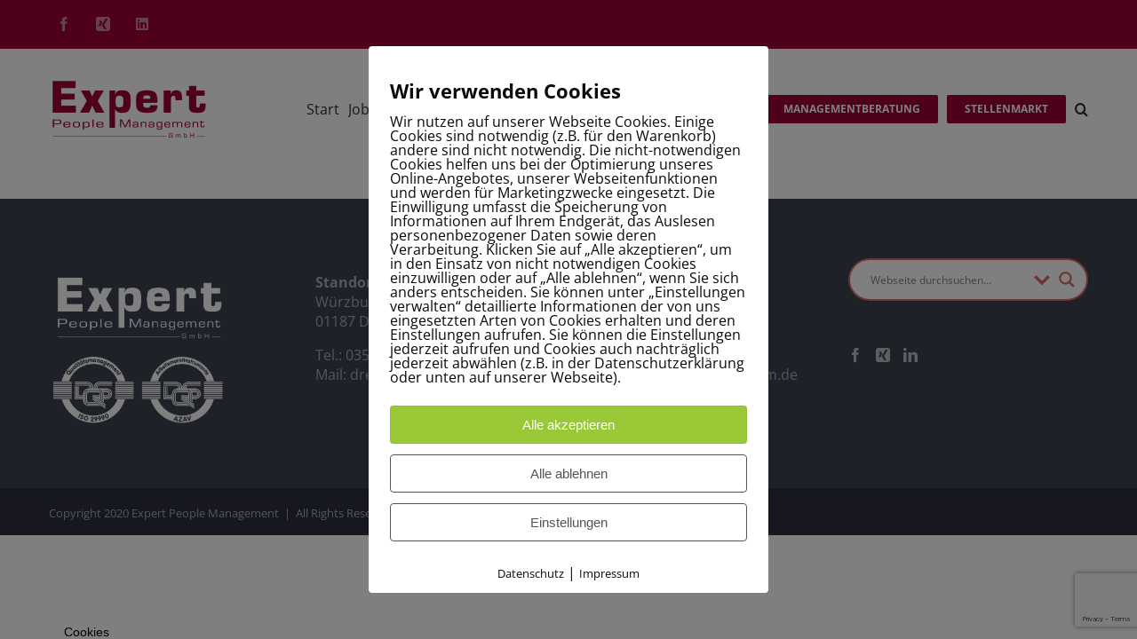

--- FILE ---
content_type: text/html; charset=utf-8
request_url: https://www.google.com/recaptcha/api2/anchor?ar=1&k=6Lf2FeIZAAAAAEbdzLGOKCUqkjmPwqLxJgHjEmmI&co=aHR0cHM6Ly9leHBlcnQtcG0uZGU6NDQz&hl=en&v=PoyoqOPhxBO7pBk68S4YbpHZ&size=invisible&anchor-ms=20000&execute-ms=30000&cb=3b86hltbfuzv
body_size: 48865
content:
<!DOCTYPE HTML><html dir="ltr" lang="en"><head><meta http-equiv="Content-Type" content="text/html; charset=UTF-8">
<meta http-equiv="X-UA-Compatible" content="IE=edge">
<title>reCAPTCHA</title>
<style type="text/css">
/* cyrillic-ext */
@font-face {
  font-family: 'Roboto';
  font-style: normal;
  font-weight: 400;
  font-stretch: 100%;
  src: url(//fonts.gstatic.com/s/roboto/v48/KFO7CnqEu92Fr1ME7kSn66aGLdTylUAMa3GUBHMdazTgWw.woff2) format('woff2');
  unicode-range: U+0460-052F, U+1C80-1C8A, U+20B4, U+2DE0-2DFF, U+A640-A69F, U+FE2E-FE2F;
}
/* cyrillic */
@font-face {
  font-family: 'Roboto';
  font-style: normal;
  font-weight: 400;
  font-stretch: 100%;
  src: url(//fonts.gstatic.com/s/roboto/v48/KFO7CnqEu92Fr1ME7kSn66aGLdTylUAMa3iUBHMdazTgWw.woff2) format('woff2');
  unicode-range: U+0301, U+0400-045F, U+0490-0491, U+04B0-04B1, U+2116;
}
/* greek-ext */
@font-face {
  font-family: 'Roboto';
  font-style: normal;
  font-weight: 400;
  font-stretch: 100%;
  src: url(//fonts.gstatic.com/s/roboto/v48/KFO7CnqEu92Fr1ME7kSn66aGLdTylUAMa3CUBHMdazTgWw.woff2) format('woff2');
  unicode-range: U+1F00-1FFF;
}
/* greek */
@font-face {
  font-family: 'Roboto';
  font-style: normal;
  font-weight: 400;
  font-stretch: 100%;
  src: url(//fonts.gstatic.com/s/roboto/v48/KFO7CnqEu92Fr1ME7kSn66aGLdTylUAMa3-UBHMdazTgWw.woff2) format('woff2');
  unicode-range: U+0370-0377, U+037A-037F, U+0384-038A, U+038C, U+038E-03A1, U+03A3-03FF;
}
/* math */
@font-face {
  font-family: 'Roboto';
  font-style: normal;
  font-weight: 400;
  font-stretch: 100%;
  src: url(//fonts.gstatic.com/s/roboto/v48/KFO7CnqEu92Fr1ME7kSn66aGLdTylUAMawCUBHMdazTgWw.woff2) format('woff2');
  unicode-range: U+0302-0303, U+0305, U+0307-0308, U+0310, U+0312, U+0315, U+031A, U+0326-0327, U+032C, U+032F-0330, U+0332-0333, U+0338, U+033A, U+0346, U+034D, U+0391-03A1, U+03A3-03A9, U+03B1-03C9, U+03D1, U+03D5-03D6, U+03F0-03F1, U+03F4-03F5, U+2016-2017, U+2034-2038, U+203C, U+2040, U+2043, U+2047, U+2050, U+2057, U+205F, U+2070-2071, U+2074-208E, U+2090-209C, U+20D0-20DC, U+20E1, U+20E5-20EF, U+2100-2112, U+2114-2115, U+2117-2121, U+2123-214F, U+2190, U+2192, U+2194-21AE, U+21B0-21E5, U+21F1-21F2, U+21F4-2211, U+2213-2214, U+2216-22FF, U+2308-230B, U+2310, U+2319, U+231C-2321, U+2336-237A, U+237C, U+2395, U+239B-23B7, U+23D0, U+23DC-23E1, U+2474-2475, U+25AF, U+25B3, U+25B7, U+25BD, U+25C1, U+25CA, U+25CC, U+25FB, U+266D-266F, U+27C0-27FF, U+2900-2AFF, U+2B0E-2B11, U+2B30-2B4C, U+2BFE, U+3030, U+FF5B, U+FF5D, U+1D400-1D7FF, U+1EE00-1EEFF;
}
/* symbols */
@font-face {
  font-family: 'Roboto';
  font-style: normal;
  font-weight: 400;
  font-stretch: 100%;
  src: url(//fonts.gstatic.com/s/roboto/v48/KFO7CnqEu92Fr1ME7kSn66aGLdTylUAMaxKUBHMdazTgWw.woff2) format('woff2');
  unicode-range: U+0001-000C, U+000E-001F, U+007F-009F, U+20DD-20E0, U+20E2-20E4, U+2150-218F, U+2190, U+2192, U+2194-2199, U+21AF, U+21E6-21F0, U+21F3, U+2218-2219, U+2299, U+22C4-22C6, U+2300-243F, U+2440-244A, U+2460-24FF, U+25A0-27BF, U+2800-28FF, U+2921-2922, U+2981, U+29BF, U+29EB, U+2B00-2BFF, U+4DC0-4DFF, U+FFF9-FFFB, U+10140-1018E, U+10190-1019C, U+101A0, U+101D0-101FD, U+102E0-102FB, U+10E60-10E7E, U+1D2C0-1D2D3, U+1D2E0-1D37F, U+1F000-1F0FF, U+1F100-1F1AD, U+1F1E6-1F1FF, U+1F30D-1F30F, U+1F315, U+1F31C, U+1F31E, U+1F320-1F32C, U+1F336, U+1F378, U+1F37D, U+1F382, U+1F393-1F39F, U+1F3A7-1F3A8, U+1F3AC-1F3AF, U+1F3C2, U+1F3C4-1F3C6, U+1F3CA-1F3CE, U+1F3D4-1F3E0, U+1F3ED, U+1F3F1-1F3F3, U+1F3F5-1F3F7, U+1F408, U+1F415, U+1F41F, U+1F426, U+1F43F, U+1F441-1F442, U+1F444, U+1F446-1F449, U+1F44C-1F44E, U+1F453, U+1F46A, U+1F47D, U+1F4A3, U+1F4B0, U+1F4B3, U+1F4B9, U+1F4BB, U+1F4BF, U+1F4C8-1F4CB, U+1F4D6, U+1F4DA, U+1F4DF, U+1F4E3-1F4E6, U+1F4EA-1F4ED, U+1F4F7, U+1F4F9-1F4FB, U+1F4FD-1F4FE, U+1F503, U+1F507-1F50B, U+1F50D, U+1F512-1F513, U+1F53E-1F54A, U+1F54F-1F5FA, U+1F610, U+1F650-1F67F, U+1F687, U+1F68D, U+1F691, U+1F694, U+1F698, U+1F6AD, U+1F6B2, U+1F6B9-1F6BA, U+1F6BC, U+1F6C6-1F6CF, U+1F6D3-1F6D7, U+1F6E0-1F6EA, U+1F6F0-1F6F3, U+1F6F7-1F6FC, U+1F700-1F7FF, U+1F800-1F80B, U+1F810-1F847, U+1F850-1F859, U+1F860-1F887, U+1F890-1F8AD, U+1F8B0-1F8BB, U+1F8C0-1F8C1, U+1F900-1F90B, U+1F93B, U+1F946, U+1F984, U+1F996, U+1F9E9, U+1FA00-1FA6F, U+1FA70-1FA7C, U+1FA80-1FA89, U+1FA8F-1FAC6, U+1FACE-1FADC, U+1FADF-1FAE9, U+1FAF0-1FAF8, U+1FB00-1FBFF;
}
/* vietnamese */
@font-face {
  font-family: 'Roboto';
  font-style: normal;
  font-weight: 400;
  font-stretch: 100%;
  src: url(//fonts.gstatic.com/s/roboto/v48/KFO7CnqEu92Fr1ME7kSn66aGLdTylUAMa3OUBHMdazTgWw.woff2) format('woff2');
  unicode-range: U+0102-0103, U+0110-0111, U+0128-0129, U+0168-0169, U+01A0-01A1, U+01AF-01B0, U+0300-0301, U+0303-0304, U+0308-0309, U+0323, U+0329, U+1EA0-1EF9, U+20AB;
}
/* latin-ext */
@font-face {
  font-family: 'Roboto';
  font-style: normal;
  font-weight: 400;
  font-stretch: 100%;
  src: url(//fonts.gstatic.com/s/roboto/v48/KFO7CnqEu92Fr1ME7kSn66aGLdTylUAMa3KUBHMdazTgWw.woff2) format('woff2');
  unicode-range: U+0100-02BA, U+02BD-02C5, U+02C7-02CC, U+02CE-02D7, U+02DD-02FF, U+0304, U+0308, U+0329, U+1D00-1DBF, U+1E00-1E9F, U+1EF2-1EFF, U+2020, U+20A0-20AB, U+20AD-20C0, U+2113, U+2C60-2C7F, U+A720-A7FF;
}
/* latin */
@font-face {
  font-family: 'Roboto';
  font-style: normal;
  font-weight: 400;
  font-stretch: 100%;
  src: url(//fonts.gstatic.com/s/roboto/v48/KFO7CnqEu92Fr1ME7kSn66aGLdTylUAMa3yUBHMdazQ.woff2) format('woff2');
  unicode-range: U+0000-00FF, U+0131, U+0152-0153, U+02BB-02BC, U+02C6, U+02DA, U+02DC, U+0304, U+0308, U+0329, U+2000-206F, U+20AC, U+2122, U+2191, U+2193, U+2212, U+2215, U+FEFF, U+FFFD;
}
/* cyrillic-ext */
@font-face {
  font-family: 'Roboto';
  font-style: normal;
  font-weight: 500;
  font-stretch: 100%;
  src: url(//fonts.gstatic.com/s/roboto/v48/KFO7CnqEu92Fr1ME7kSn66aGLdTylUAMa3GUBHMdazTgWw.woff2) format('woff2');
  unicode-range: U+0460-052F, U+1C80-1C8A, U+20B4, U+2DE0-2DFF, U+A640-A69F, U+FE2E-FE2F;
}
/* cyrillic */
@font-face {
  font-family: 'Roboto';
  font-style: normal;
  font-weight: 500;
  font-stretch: 100%;
  src: url(//fonts.gstatic.com/s/roboto/v48/KFO7CnqEu92Fr1ME7kSn66aGLdTylUAMa3iUBHMdazTgWw.woff2) format('woff2');
  unicode-range: U+0301, U+0400-045F, U+0490-0491, U+04B0-04B1, U+2116;
}
/* greek-ext */
@font-face {
  font-family: 'Roboto';
  font-style: normal;
  font-weight: 500;
  font-stretch: 100%;
  src: url(//fonts.gstatic.com/s/roboto/v48/KFO7CnqEu92Fr1ME7kSn66aGLdTylUAMa3CUBHMdazTgWw.woff2) format('woff2');
  unicode-range: U+1F00-1FFF;
}
/* greek */
@font-face {
  font-family: 'Roboto';
  font-style: normal;
  font-weight: 500;
  font-stretch: 100%;
  src: url(//fonts.gstatic.com/s/roboto/v48/KFO7CnqEu92Fr1ME7kSn66aGLdTylUAMa3-UBHMdazTgWw.woff2) format('woff2');
  unicode-range: U+0370-0377, U+037A-037F, U+0384-038A, U+038C, U+038E-03A1, U+03A3-03FF;
}
/* math */
@font-face {
  font-family: 'Roboto';
  font-style: normal;
  font-weight: 500;
  font-stretch: 100%;
  src: url(//fonts.gstatic.com/s/roboto/v48/KFO7CnqEu92Fr1ME7kSn66aGLdTylUAMawCUBHMdazTgWw.woff2) format('woff2');
  unicode-range: U+0302-0303, U+0305, U+0307-0308, U+0310, U+0312, U+0315, U+031A, U+0326-0327, U+032C, U+032F-0330, U+0332-0333, U+0338, U+033A, U+0346, U+034D, U+0391-03A1, U+03A3-03A9, U+03B1-03C9, U+03D1, U+03D5-03D6, U+03F0-03F1, U+03F4-03F5, U+2016-2017, U+2034-2038, U+203C, U+2040, U+2043, U+2047, U+2050, U+2057, U+205F, U+2070-2071, U+2074-208E, U+2090-209C, U+20D0-20DC, U+20E1, U+20E5-20EF, U+2100-2112, U+2114-2115, U+2117-2121, U+2123-214F, U+2190, U+2192, U+2194-21AE, U+21B0-21E5, U+21F1-21F2, U+21F4-2211, U+2213-2214, U+2216-22FF, U+2308-230B, U+2310, U+2319, U+231C-2321, U+2336-237A, U+237C, U+2395, U+239B-23B7, U+23D0, U+23DC-23E1, U+2474-2475, U+25AF, U+25B3, U+25B7, U+25BD, U+25C1, U+25CA, U+25CC, U+25FB, U+266D-266F, U+27C0-27FF, U+2900-2AFF, U+2B0E-2B11, U+2B30-2B4C, U+2BFE, U+3030, U+FF5B, U+FF5D, U+1D400-1D7FF, U+1EE00-1EEFF;
}
/* symbols */
@font-face {
  font-family: 'Roboto';
  font-style: normal;
  font-weight: 500;
  font-stretch: 100%;
  src: url(//fonts.gstatic.com/s/roboto/v48/KFO7CnqEu92Fr1ME7kSn66aGLdTylUAMaxKUBHMdazTgWw.woff2) format('woff2');
  unicode-range: U+0001-000C, U+000E-001F, U+007F-009F, U+20DD-20E0, U+20E2-20E4, U+2150-218F, U+2190, U+2192, U+2194-2199, U+21AF, U+21E6-21F0, U+21F3, U+2218-2219, U+2299, U+22C4-22C6, U+2300-243F, U+2440-244A, U+2460-24FF, U+25A0-27BF, U+2800-28FF, U+2921-2922, U+2981, U+29BF, U+29EB, U+2B00-2BFF, U+4DC0-4DFF, U+FFF9-FFFB, U+10140-1018E, U+10190-1019C, U+101A0, U+101D0-101FD, U+102E0-102FB, U+10E60-10E7E, U+1D2C0-1D2D3, U+1D2E0-1D37F, U+1F000-1F0FF, U+1F100-1F1AD, U+1F1E6-1F1FF, U+1F30D-1F30F, U+1F315, U+1F31C, U+1F31E, U+1F320-1F32C, U+1F336, U+1F378, U+1F37D, U+1F382, U+1F393-1F39F, U+1F3A7-1F3A8, U+1F3AC-1F3AF, U+1F3C2, U+1F3C4-1F3C6, U+1F3CA-1F3CE, U+1F3D4-1F3E0, U+1F3ED, U+1F3F1-1F3F3, U+1F3F5-1F3F7, U+1F408, U+1F415, U+1F41F, U+1F426, U+1F43F, U+1F441-1F442, U+1F444, U+1F446-1F449, U+1F44C-1F44E, U+1F453, U+1F46A, U+1F47D, U+1F4A3, U+1F4B0, U+1F4B3, U+1F4B9, U+1F4BB, U+1F4BF, U+1F4C8-1F4CB, U+1F4D6, U+1F4DA, U+1F4DF, U+1F4E3-1F4E6, U+1F4EA-1F4ED, U+1F4F7, U+1F4F9-1F4FB, U+1F4FD-1F4FE, U+1F503, U+1F507-1F50B, U+1F50D, U+1F512-1F513, U+1F53E-1F54A, U+1F54F-1F5FA, U+1F610, U+1F650-1F67F, U+1F687, U+1F68D, U+1F691, U+1F694, U+1F698, U+1F6AD, U+1F6B2, U+1F6B9-1F6BA, U+1F6BC, U+1F6C6-1F6CF, U+1F6D3-1F6D7, U+1F6E0-1F6EA, U+1F6F0-1F6F3, U+1F6F7-1F6FC, U+1F700-1F7FF, U+1F800-1F80B, U+1F810-1F847, U+1F850-1F859, U+1F860-1F887, U+1F890-1F8AD, U+1F8B0-1F8BB, U+1F8C0-1F8C1, U+1F900-1F90B, U+1F93B, U+1F946, U+1F984, U+1F996, U+1F9E9, U+1FA00-1FA6F, U+1FA70-1FA7C, U+1FA80-1FA89, U+1FA8F-1FAC6, U+1FACE-1FADC, U+1FADF-1FAE9, U+1FAF0-1FAF8, U+1FB00-1FBFF;
}
/* vietnamese */
@font-face {
  font-family: 'Roboto';
  font-style: normal;
  font-weight: 500;
  font-stretch: 100%;
  src: url(//fonts.gstatic.com/s/roboto/v48/KFO7CnqEu92Fr1ME7kSn66aGLdTylUAMa3OUBHMdazTgWw.woff2) format('woff2');
  unicode-range: U+0102-0103, U+0110-0111, U+0128-0129, U+0168-0169, U+01A0-01A1, U+01AF-01B0, U+0300-0301, U+0303-0304, U+0308-0309, U+0323, U+0329, U+1EA0-1EF9, U+20AB;
}
/* latin-ext */
@font-face {
  font-family: 'Roboto';
  font-style: normal;
  font-weight: 500;
  font-stretch: 100%;
  src: url(//fonts.gstatic.com/s/roboto/v48/KFO7CnqEu92Fr1ME7kSn66aGLdTylUAMa3KUBHMdazTgWw.woff2) format('woff2');
  unicode-range: U+0100-02BA, U+02BD-02C5, U+02C7-02CC, U+02CE-02D7, U+02DD-02FF, U+0304, U+0308, U+0329, U+1D00-1DBF, U+1E00-1E9F, U+1EF2-1EFF, U+2020, U+20A0-20AB, U+20AD-20C0, U+2113, U+2C60-2C7F, U+A720-A7FF;
}
/* latin */
@font-face {
  font-family: 'Roboto';
  font-style: normal;
  font-weight: 500;
  font-stretch: 100%;
  src: url(//fonts.gstatic.com/s/roboto/v48/KFO7CnqEu92Fr1ME7kSn66aGLdTylUAMa3yUBHMdazQ.woff2) format('woff2');
  unicode-range: U+0000-00FF, U+0131, U+0152-0153, U+02BB-02BC, U+02C6, U+02DA, U+02DC, U+0304, U+0308, U+0329, U+2000-206F, U+20AC, U+2122, U+2191, U+2193, U+2212, U+2215, U+FEFF, U+FFFD;
}
/* cyrillic-ext */
@font-face {
  font-family: 'Roboto';
  font-style: normal;
  font-weight: 900;
  font-stretch: 100%;
  src: url(//fonts.gstatic.com/s/roboto/v48/KFO7CnqEu92Fr1ME7kSn66aGLdTylUAMa3GUBHMdazTgWw.woff2) format('woff2');
  unicode-range: U+0460-052F, U+1C80-1C8A, U+20B4, U+2DE0-2DFF, U+A640-A69F, U+FE2E-FE2F;
}
/* cyrillic */
@font-face {
  font-family: 'Roboto';
  font-style: normal;
  font-weight: 900;
  font-stretch: 100%;
  src: url(//fonts.gstatic.com/s/roboto/v48/KFO7CnqEu92Fr1ME7kSn66aGLdTylUAMa3iUBHMdazTgWw.woff2) format('woff2');
  unicode-range: U+0301, U+0400-045F, U+0490-0491, U+04B0-04B1, U+2116;
}
/* greek-ext */
@font-face {
  font-family: 'Roboto';
  font-style: normal;
  font-weight: 900;
  font-stretch: 100%;
  src: url(//fonts.gstatic.com/s/roboto/v48/KFO7CnqEu92Fr1ME7kSn66aGLdTylUAMa3CUBHMdazTgWw.woff2) format('woff2');
  unicode-range: U+1F00-1FFF;
}
/* greek */
@font-face {
  font-family: 'Roboto';
  font-style: normal;
  font-weight: 900;
  font-stretch: 100%;
  src: url(//fonts.gstatic.com/s/roboto/v48/KFO7CnqEu92Fr1ME7kSn66aGLdTylUAMa3-UBHMdazTgWw.woff2) format('woff2');
  unicode-range: U+0370-0377, U+037A-037F, U+0384-038A, U+038C, U+038E-03A1, U+03A3-03FF;
}
/* math */
@font-face {
  font-family: 'Roboto';
  font-style: normal;
  font-weight: 900;
  font-stretch: 100%;
  src: url(//fonts.gstatic.com/s/roboto/v48/KFO7CnqEu92Fr1ME7kSn66aGLdTylUAMawCUBHMdazTgWw.woff2) format('woff2');
  unicode-range: U+0302-0303, U+0305, U+0307-0308, U+0310, U+0312, U+0315, U+031A, U+0326-0327, U+032C, U+032F-0330, U+0332-0333, U+0338, U+033A, U+0346, U+034D, U+0391-03A1, U+03A3-03A9, U+03B1-03C9, U+03D1, U+03D5-03D6, U+03F0-03F1, U+03F4-03F5, U+2016-2017, U+2034-2038, U+203C, U+2040, U+2043, U+2047, U+2050, U+2057, U+205F, U+2070-2071, U+2074-208E, U+2090-209C, U+20D0-20DC, U+20E1, U+20E5-20EF, U+2100-2112, U+2114-2115, U+2117-2121, U+2123-214F, U+2190, U+2192, U+2194-21AE, U+21B0-21E5, U+21F1-21F2, U+21F4-2211, U+2213-2214, U+2216-22FF, U+2308-230B, U+2310, U+2319, U+231C-2321, U+2336-237A, U+237C, U+2395, U+239B-23B7, U+23D0, U+23DC-23E1, U+2474-2475, U+25AF, U+25B3, U+25B7, U+25BD, U+25C1, U+25CA, U+25CC, U+25FB, U+266D-266F, U+27C0-27FF, U+2900-2AFF, U+2B0E-2B11, U+2B30-2B4C, U+2BFE, U+3030, U+FF5B, U+FF5D, U+1D400-1D7FF, U+1EE00-1EEFF;
}
/* symbols */
@font-face {
  font-family: 'Roboto';
  font-style: normal;
  font-weight: 900;
  font-stretch: 100%;
  src: url(//fonts.gstatic.com/s/roboto/v48/KFO7CnqEu92Fr1ME7kSn66aGLdTylUAMaxKUBHMdazTgWw.woff2) format('woff2');
  unicode-range: U+0001-000C, U+000E-001F, U+007F-009F, U+20DD-20E0, U+20E2-20E4, U+2150-218F, U+2190, U+2192, U+2194-2199, U+21AF, U+21E6-21F0, U+21F3, U+2218-2219, U+2299, U+22C4-22C6, U+2300-243F, U+2440-244A, U+2460-24FF, U+25A0-27BF, U+2800-28FF, U+2921-2922, U+2981, U+29BF, U+29EB, U+2B00-2BFF, U+4DC0-4DFF, U+FFF9-FFFB, U+10140-1018E, U+10190-1019C, U+101A0, U+101D0-101FD, U+102E0-102FB, U+10E60-10E7E, U+1D2C0-1D2D3, U+1D2E0-1D37F, U+1F000-1F0FF, U+1F100-1F1AD, U+1F1E6-1F1FF, U+1F30D-1F30F, U+1F315, U+1F31C, U+1F31E, U+1F320-1F32C, U+1F336, U+1F378, U+1F37D, U+1F382, U+1F393-1F39F, U+1F3A7-1F3A8, U+1F3AC-1F3AF, U+1F3C2, U+1F3C4-1F3C6, U+1F3CA-1F3CE, U+1F3D4-1F3E0, U+1F3ED, U+1F3F1-1F3F3, U+1F3F5-1F3F7, U+1F408, U+1F415, U+1F41F, U+1F426, U+1F43F, U+1F441-1F442, U+1F444, U+1F446-1F449, U+1F44C-1F44E, U+1F453, U+1F46A, U+1F47D, U+1F4A3, U+1F4B0, U+1F4B3, U+1F4B9, U+1F4BB, U+1F4BF, U+1F4C8-1F4CB, U+1F4D6, U+1F4DA, U+1F4DF, U+1F4E3-1F4E6, U+1F4EA-1F4ED, U+1F4F7, U+1F4F9-1F4FB, U+1F4FD-1F4FE, U+1F503, U+1F507-1F50B, U+1F50D, U+1F512-1F513, U+1F53E-1F54A, U+1F54F-1F5FA, U+1F610, U+1F650-1F67F, U+1F687, U+1F68D, U+1F691, U+1F694, U+1F698, U+1F6AD, U+1F6B2, U+1F6B9-1F6BA, U+1F6BC, U+1F6C6-1F6CF, U+1F6D3-1F6D7, U+1F6E0-1F6EA, U+1F6F0-1F6F3, U+1F6F7-1F6FC, U+1F700-1F7FF, U+1F800-1F80B, U+1F810-1F847, U+1F850-1F859, U+1F860-1F887, U+1F890-1F8AD, U+1F8B0-1F8BB, U+1F8C0-1F8C1, U+1F900-1F90B, U+1F93B, U+1F946, U+1F984, U+1F996, U+1F9E9, U+1FA00-1FA6F, U+1FA70-1FA7C, U+1FA80-1FA89, U+1FA8F-1FAC6, U+1FACE-1FADC, U+1FADF-1FAE9, U+1FAF0-1FAF8, U+1FB00-1FBFF;
}
/* vietnamese */
@font-face {
  font-family: 'Roboto';
  font-style: normal;
  font-weight: 900;
  font-stretch: 100%;
  src: url(//fonts.gstatic.com/s/roboto/v48/KFO7CnqEu92Fr1ME7kSn66aGLdTylUAMa3OUBHMdazTgWw.woff2) format('woff2');
  unicode-range: U+0102-0103, U+0110-0111, U+0128-0129, U+0168-0169, U+01A0-01A1, U+01AF-01B0, U+0300-0301, U+0303-0304, U+0308-0309, U+0323, U+0329, U+1EA0-1EF9, U+20AB;
}
/* latin-ext */
@font-face {
  font-family: 'Roboto';
  font-style: normal;
  font-weight: 900;
  font-stretch: 100%;
  src: url(//fonts.gstatic.com/s/roboto/v48/KFO7CnqEu92Fr1ME7kSn66aGLdTylUAMa3KUBHMdazTgWw.woff2) format('woff2');
  unicode-range: U+0100-02BA, U+02BD-02C5, U+02C7-02CC, U+02CE-02D7, U+02DD-02FF, U+0304, U+0308, U+0329, U+1D00-1DBF, U+1E00-1E9F, U+1EF2-1EFF, U+2020, U+20A0-20AB, U+20AD-20C0, U+2113, U+2C60-2C7F, U+A720-A7FF;
}
/* latin */
@font-face {
  font-family: 'Roboto';
  font-style: normal;
  font-weight: 900;
  font-stretch: 100%;
  src: url(//fonts.gstatic.com/s/roboto/v48/KFO7CnqEu92Fr1ME7kSn66aGLdTylUAMa3yUBHMdazQ.woff2) format('woff2');
  unicode-range: U+0000-00FF, U+0131, U+0152-0153, U+02BB-02BC, U+02C6, U+02DA, U+02DC, U+0304, U+0308, U+0329, U+2000-206F, U+20AC, U+2122, U+2191, U+2193, U+2212, U+2215, U+FEFF, U+FFFD;
}

</style>
<link rel="stylesheet" type="text/css" href="https://www.gstatic.com/recaptcha/releases/PoyoqOPhxBO7pBk68S4YbpHZ/styles__ltr.css">
<script nonce="0CddOUFf3opiSve2JS7zYA" type="text/javascript">window['__recaptcha_api'] = 'https://www.google.com/recaptcha/api2/';</script>
<script type="text/javascript" src="https://www.gstatic.com/recaptcha/releases/PoyoqOPhxBO7pBk68S4YbpHZ/recaptcha__en.js" nonce="0CddOUFf3opiSve2JS7zYA">
      
    </script></head>
<body><div id="rc-anchor-alert" class="rc-anchor-alert"></div>
<input type="hidden" id="recaptcha-token" value="[base64]">
<script type="text/javascript" nonce="0CddOUFf3opiSve2JS7zYA">
      recaptcha.anchor.Main.init("[\x22ainput\x22,[\x22bgdata\x22,\x22\x22,\[base64]/[base64]/[base64]/ZyhXLGgpOnEoW04sMjEsbF0sVywwKSxoKSxmYWxzZSxmYWxzZSl9Y2F0Y2goayl7RygzNTgsVyk/[base64]/[base64]/[base64]/[base64]/[base64]/[base64]/[base64]/bmV3IEJbT10oRFswXSk6dz09Mj9uZXcgQltPXShEWzBdLERbMV0pOnc9PTM/bmV3IEJbT10oRFswXSxEWzFdLERbMl0pOnc9PTQ/[base64]/[base64]/[base64]/[base64]/[base64]\\u003d\x22,\[base64]\\u003d\\u003d\x22,\x22w5ZuMhVYLMKpDhHCsMObwqDDs1rCvxQxcH8IMMKiUMO2wobDtThWZk3CqMOrN8OFQE5jGxt9w4/Ck1QDG04Yw47DjMOSw4dbwoHDr2QQYz0Rw73DgxEGwrHDi8O0w4wIw4s+MHDCo8OIa8OGw4IIOMKiw4tGcSHDqcOHYcOte8OHYxnCpVfCngrDimXCpMKqPsK8M8OBMGXDpTDDhRrDkcOOwrfCvsKDw7AiV8O9w75nHB/[base64]/DgG/CqjJuKMOkecK+e8OOP8K7PsK+wrsRw7zDiybCs8OQXsOFwrTCiW3CgcOqw7gQcms0w5k/[base64]/CjWxyw5DCoXnDhVPCgMOhOsOpb0Q9KX7Dn8KAw4U/CxvClMOlwqPDjsKlw5ovEcKlwoNGa8KwKsOSYcOkw77Du8KKB2rCvjJ4DVghwok/[base64]/CuHhXbsOkwoHCmMORa8OZPcOESnvDkcKZwoAQw6liwqRabcOPw55/w5HDs8KXS8KRB3LCisKGwozDqcKwRcO8LcOGw7UEwpo+YmI0wr/Cm8O7wo3CrQHDsMOXw4pOw5nDnEXCqiNcIsOmwoDDkBF/[base64]/PDzCvsKIwql6wonDqMKnw7UQXD1GX1cYw6NPcMO2w7w3bcOZRHRBw5nDrcK7w5PCv1Emw7sRwpjDlkzDlA44McK8w7jCjcOfwrJMbSHDpBbCg8KDwrxUw7kew6NKw5gZwqs8JRbClRgASyY0NsKyZFbDjcO1BUnCpGEzEnNgw6oBworDuA1dwq0GNT/Cqm9Nw5vDhidKwrTDj1PDow0BBsODw6TDv10bw6PDqG1hw5VAN8K7acKiYcK4CcKAMcK7JXo2w5NOw7vCiSkaFiNawpXCqMKvBzVFwrXDqmsFwr8Bw5vCiyvCnCDCqiPDmMOoVsK8wqNmwo4xw5sZIMOHwqTCukxeTcOecH/DtEvDlcOPQCHDtH1jRlpLbcK5KRgjwpZ3wqbDqFQQw63Du8ODwpvCoXYZVcKuwqzDk8KOw6p/wo1YBkowMDnClFnCpCTDn2XDr8KcMcO6w4zDkSDCtichw5cFXsKAK1zDqcKKw5LCjMOSNcK/UTZIwptGw58Mw4NhwrcRb8KrLTsVHhxZSsO9O1bCqMKQw4J+wpXDnyZfw6wpwowmwpt9dmJtK2kPA8OWejXCuH/DjcOQe19VwpXDu8OQw6M5wpLDuGELawkfw5zCvcKxPMOBHcKmw4JMS2LChB3CtHhfwopYCMKRw6jDiMKXA8KpZFHDrcOoa8OgCMK5K2PCn8O/w4LCpy7DiidMwqANTMKswq4Qw4vCk8OBKjLCqsOIwqQiFTFLw6kXRh1iw5JNU8O1wqvDm8OsVUYdBCDDr8Kkw7/DpkXCn8OqTsKnAHHDksKLLXbCmiNgAgdXa8KDwpXDkcKHwo3DkBo0FMKDGHvCrGkjwqtjwpfCg8K4MidKYsKLXMO8XwfDhxjDh8OOCVNeXEUUwqTDmmbDjlDCkTrDkcOVBcKJB8KswpXCp8ObMi9EwoLCucOpOxtzw7vDisOmwr/DpcOMTsKfdXZ9w4kyw7gVwqXDl8O1woInOlrCkcKkw5pSTQYcwpksC8KifQnCmERuUm1uwrVoQMOGcsKRw7RUw4BcC8KofQ11wpRew5fDj8Ksem1/w6rCssKkwrzDkcO8EHXDnEIdw7jDkCUAR8K5MUgXYGfDuQrDjjVaw40oF0ZqwqhREcOOEhFjw5rCuQDDq8Kqw6VKwqbDs8OSwprClD9LccOmw4HCi8KsOMOhKijCgz7DkUDDgsONTMKSw602wo/[base64]/DrDQhKhxxZcKVEcK4w5YhBh3Cj8KRw63CpcKbEnbDozfCisOdP8ORJFHCnMKiw4Arw6wXwrbDvEgSwrnCnz3CscKpw6xCAR8/w54twrvDkcOtRz/DmR3CscKpc8OkaW8EwrXDmGLDnAIKBcO8w55cVMOJYVNmwqA/[base64]/CqcOkfMK9worDiMKAIQw8w5XCqEI/EMO4wrEOZMOuwogffVN3O8KPfcK5STrDtgkqwoxdw4zCpMKnwoJfFsKmw6HCtMOVwp/[base64]/[base64]/DisKoNMOHwrpbwptvRHt4Hy5Mw5Vvw5vDuGHDiMOvwrDCtsKVwprDtsKoKE5iDC0DEmF3JUHDvsKNw4MtwodTIsKXeMOTwp3Cm8KnH8Oxwp/[base64]/DoGtRTSxtw43CpHZ8wrBxBMOaJsOmOT0PKB5cwpHCj0VRwrXClUjCnWvDlsK0cV3Chl16HcOXw7J8wo9fGcK7CBYAVMO/RcK+w45pw48/JgJnX8Obw4PDkMOfesOHZTnCgsKRfMKiwpfDicOrwoQgw53Dm8OzwpRnJA8VwqjDt8OSWnXDlcOmcsOtwr8zZ8OlT21IYDjDp8K2VcKPwonCo8OZen3CoRrDj1HChxxuZ8OsVsOGw4PDmcOVw7IdwqxoO1UkM8KZwpg9PMK8UwHCqcOzUmLDlmoCcE1NG3/[base64]/CqMKNJjXDkA5wYgfDuC/Dr1sAHMOoU8K+w77Dt8K6bsOpwq8Pw4ddfEFMw5Biw7/CuMOzWcKGw5M6w7QWPMKGwpjCmcOFwp83OcOWw49TwpXCgmLCqcOOw4PCmMKEw6NiN8Ked8KlwqzDvjnDm8KvwokUIQtfexjDqsKBCEQBFsKqY0/CrsOpwoPDlRgkw7LCnH3Ctl7DgEd9LsKUwonCkU1twofCrwdAwrrCnnnCksKUDk0XwqnDtsKAw7DDtHjCscK8RcO2Ul0BTwJNbsOQwqTDkWFlQhzDv8OfwpjDqMO/bsKHw7JYZgzCqsOATyAGwr7CncOhw5oxw5YWw5zCmsOXSlkDW8OgNMOJw7PClMO5VcOLw48Kf8K8wobDiD5nKcOOWsOtG8KnLsO+JwLDl8O/XEpwARNiwotoO0JRfcKPwpxhIjldw586w47CiS7Dqkd2wpVEcGnCjMKRwqprIMOQwpQuwpDDmlLCvRJIIkbCgMKvG8OlO1PDuETCtSIow6nCkUlnNMKSwrdIVz7DssOswobDjsOww5jCgsOMecOmKMK/V8ObSsONwpFUc8OxRDIHw6/[base64]/Ck8OZw4HCmFLDpm/DuMK2dMObeipCw5QISjUpMsOMwqFWG8Ocwo3DrsOSKGN8QsK+wpnDoERTwqHDg1vClwB5w7VlNngpw73DkDZydjPDrjR1w6PDthrClWdQw5BoH8KKw6LDvR/CkMKIw6gHw6/CiG4Yw5MUZ8OVI8K6fMKWAkPClgVHD082GcOeHSkzw77ClU/DhsKZw7HCtMKDTjYjw48aw5d5f3Alw73DhSrCgsKLNEzCkhvClmPCvsK6HVsBNW4Qwo3ClcKoP8Krwp/DjcKyI8KKIMO0fyLDrMOoZQTDoMOWGSwyw5EdaXMuwpNUw5NZGMO1w4oIw6rCv8KJwoVgNBDCsk5gSnjDqFrCucKCw67DgsKRKMK7wo3CsnR0w51XXcKvw6l1ZV3Cq8KHfsKGwpM6wqV0WHEfH8OVw4PDpsO3bMK4AsOxw67CrwYKw7/CvcKmFcK3NQrDsUwOwqzDucKHw7fDncK8w6w/P8Ojw4dGDsKATwU/wrLDoS0OZ1kkCGXDh0jDpTZBVgLCm8OCw5dodsK1BDhnw6pvUMOOwql4worCuGlBfcOSwpl4csKNwqoYdlJ4w4cnwo0awqvCisKhw47DkCxbw4sPw6jDjQI7bsKPwoNrV8KQPFDCszfDoFhLUsKqa0fCtjJANsKxBsKjw43CqDTDoTklw6MQwot/w4B3w6fDoMOAw43DvMK1QjfDmBAockBzJRlDwrpDwphrwrlcw49iJiTCulrCtcOuwoUXw4FYwpTCm0QSw6DCkw/DvcKqw4XCpUXDjynCjcOfMzNpdMOSw7JXwrfCu8OywrsrwqJ0w6UnXsOjwpvDrMKAU1zCtcOpw6M5w77DrGBZw5jCjMOnInZgRjXChGBvQsObCFHDoMK2w7/Ch2vCrsKLw6vDjMKow4EKbsOXNMKAK8Ovw7nDo0pCw4dBw77Cizo7CsKvNMK5Qg/Do0MnOcOGwqzDrMKoTXAgMh7Cj2vCmiXCpTsJJsO6a8O6Wm/DtnTDvzrDrH/Dj8K2SMOcwrDCpsOiwqtwYDfDncOdKMOTwrLCpsKsY8KcERhIZkrCrMOoEcO/D1Usw7Zmw7LDqy0Ww4TDicK1w64fw4UydiYzXQpCwp4ywo7CiVdvSMKSw7fCrQ5XLB/DpQ1QEcOSQMOXbT3DqsOZwpkKdcKFOw98w6w/w7PDpMOVDiHDuEfDnMKuNmcIw47CosK+w5HCncOOwqHCt2MSworCn1/CicOGHF57YiIGwqrCucOsw67Co8Khw44pUw19S2Mlwp/DkWnDsFDDv8OTw5bDmMO3UHjDhTTCg8OKw4fDkMKFwp45IwnCiA43HT7CssKpJWTChlDCmsOfwq/CjnQzbBRvw6DDs3PClxZUAHR4w4fDuxBhUjZiFcKCdcOGBgHDmMKlRsOrw6QeZ2g8wr7CjsOzGsKWDAkiHMOzw4zCkjPCvFplwrvDlcOLw5rCmsOmw4fCkcKCwqIlw5fCpMKaOsKAworCvBRlw7kOe0/CicKZw53DlMKOAsOvb3LDl8O/[base64]/[base64]/Du8KcMMONwr3CrgjDlF7Doj9DRsKxcgPDncKYQ8OuwqRzwrDCoRfClMKJwp1Lwr5EwpnCgERUcsKhEF0cwqxMw7tEwqLCqiwvbsKDw45mwp/Dt8O7w5PCvT0FLCjDt8KIwr5/w6TCoSM6BcK6J8Krw6Nxw4hZWTLDr8OCwqjDgSQYw6/CnB9qw7PDtxR7w7vDh3oKwoRHaW/[base64]/[base64]/[base64]/DssKiw7ZMF8KHesKjaMK9HsKMwrNBwodQw7LCiGkIwoHDgGVgwrLCrQFGw6nDkEthX1NJScKAw5Q4BcKGB8Ose8OWHMKhZ28qwq8+CRbCnMOewq/DgVDCilEVwqNUMsO4JsKiwqrDqzAbXMOLw6XCnz91w6/[base64]/[base64]/CqwFFUXbDrEMAwovCkA5GecKINcKDbV7DoW/CiiE2QcOgEsOMwqjCmyIDw5nCv8K2w40sPB/DqWxxTTTCi0khwrLDtSXCmSDCq3Rkw506w7PCpWV8YxQSZMOxGW49NMOuwoIdw6Riw683w4EOKknCmj95JMOdLsKiw6PCscOow4HCskkeeMOxw6YYVcORFV08WE1nwqYewolcw6/Dl8KhIcOlw5nDh8O0Hh4ZLG3DpsO0w41yw7djwqbDuzfCm8Ksw5FQwrjCmQ3Ci8OAMjI0IDnDp8ONUW87w6/DuADCsMKbw7k7DXt9wrcpC8KKfMOew5UMwr8WEcKNw7vCnsOmRMKrwpFZRAbDpVJrIcK3QRvCtkItwrvCskISwqZEJ8K4ORrCjQDCt8OcXG/CkVYbw4dRCMOiCMKuQ08nTw/[base64]/eBrDqU7Cnw8zw6/DgsOyasOgBWUGwoE5wr7CqMKqw7HDnsKIw6DDmcKewp9zw5YSNjYlwpgObMOXw6TDnCJFDDUidMO0wrbDqMO7FWvDtGXDihxjS8OUw4XCj8Kdwq/CrRw+wqDChMKfbsOfwpFEKSvCncOOVCshw6vDgErDt2RJwqVlX2JmRH/Du07ChcKnWDrDs8KRwoMoSsOEwqzDucO1w4XCjMKdwqjCkmDCt2/DoMOsTAbDtsOnaBXCocOnw7/ClD7DpcKhHn7ClsK/[base64]/CgjUFwqLCqMO0T8OOwp7Di8KQw4gOWEnClAbCmsKywqvCuygXwr9DQcOew77CocKAw4fDkcKSeMOtW8KYw7jDk8K3w63ClSLDtkgQw4/[base64]/[base64]/Do8KBw5jCs8Kmw7cYwrTCoQJHwpTCqsKSMMOLw7Z7Z8OeIhjCnWbCmsO2w6LDv0hHRMOdw6EkKm0iJWvCs8OUbVLChsK0wo9FwpwlVEbCkxBGwrvCqsKPw4rCosO6w69/RCYAd3t4YhjDosOeYW5Gw47Ctj/[base64]/[base64]/Cm8KhwonClE7DhcONwrt0WwQyKFh1wofDm8O6OCnDulVATcOKw4E5wqBUw5wCN2nCtsKKOGTCv8OSEcO1w47Cri9iwrzDv391wqgyw4zDvyzCncOVwq18TMKTwqzDs8OIw5TDrMKAwpsbE0HDuGZ0acO+wqrCl8Oiw7XDhMKuw7HCi8KFAcOvam/[base64]/CpsOnwpbDvsK5w50yw5fDv8KPw5DCrilDGsK3w7XDmMKPw58KZsOTw7vCvcOzwo0/LMOtGy7Cj3k+woTCk8OBJFnDgwNZw4RfYDsGWXvCkcKeZAMVw4VCwp8ichwOeQ8ewpnDtsOGwpErwo8rDjcbc8KAfxI2FcKUwp3Di8KNF8OqV8OYw7/[base64]/CnsOqRU5/[base64]/Ch8KOXXF4w5zCvGzCs8Otw7zDj2rDqn/CvcKqF0t8JcONw7QTCU3DgMKVwrAiA3HCscKoY8KrAAEqKcKKaDAfKcK8L8KoPVE6S8Kxw7jCtsKxCMKmdyAiw6LDgRgRw5/[base64]/K8OXw4/[base64]/CqsO4woXDs8OtwqvDoUjCmMKzw61ww70ww6zDtHLCtSvCrDgAU8OUw6FFw5fChT3DjWzCsz0Kb2zDq0HCqVQVw5dAeU3CqsO5w5PCosOiwrdDB8O4N8OIH8OHV8KDwpJlwoMZB8KIw58dwo7CrVlNA8OQAsK/MsKDNzDCmMKZDAbCnsKJwoPCmVTCuSwxU8O3w4nChCIGQRl/wqDCvsOrwo4/[base64]/Ck4CZgPDi8OYa8O5w4I4UiR6ekjDv8O7elFFbU4xP8OYVsKUKwBRcTfCgsOle8KiNExbYxVWQyodwrDDlTklDsKzwo3CsCrCg1UAw4EEwogxElMbwrjCjETCi0PDn8KhwoxLw4sKWcOlw5wDwoTClcKOElbDnsOCbMKmOMKHw6jCocOLw4bCh33DhXcNSz/Coi92J0nCv8K6w7oYwpvDmcKVwozDhQQYwokJKHLDih0DwpvDixDDi3h9wprDtR/[base64]/DoxbDsiLDh8Oiw7VEwoJaw7fCsMK3wrDDhMKFR33DrMK0w7sECjg6w5gDEMO6asK7AMKMw5FywpPChMKewqB9f8O5wqHDqyl8wrfDjcKIB8KHw7E6K8OOacKxEsKrQsOfw4bDhmHDqMKnL8K8WB3ClDfDm1cgwqZ4w4LCrW3CpmzCt8KwXcOqShbDpcO9IcKiUsOIBi/Cn8O2w6fDv1lRCMO8E8Ksw4vDmT7Dl8OPwrbCpMKaYMKLw4TCvMOKw4HCqwsuPMKldsOqIg0NBsOMXiDClxLCm8KeYMK5XsK1wqzCoMK+OQ3CnMK1wqPCsAlHw7HDrUUyTsOWGypdwo/DniHDpMKKw5nChMO9w7QIAsOBwprCs8O3SMOgwqE8w5jCmsKYwp7DgMKySwZmwrhUUinDgkbCqivCigTDhR3Dl8OGZlMuw7TCpC/DgEQDeC/CoMOnF8OAwpDCicK5esO5wq/DosOtw7hUcmsWFUouZS8pw7/DtcOgwqrCtkg8XBQBwpfCiRdbUsOiC1tjQ8OZClAzZRjChMOgwrQUMnXDsWPDkHvCpMO+U8Oww4UzUsOYw7TDmnDCjAfClQPDvcK0Kmgiw5lJwoPCux7Dv2Ucw4dhLipnXcK0McO2w7jCs8OgcXnDg8KpW8O/wr0IbcKnw6Qzw6XDsTgNT8K3TlJbZ8OKw5Btw7nCsXrDjXwIdHLDncKFw4AMwqnCmQfCksKMw6QPw6ZKKHXCpwNgwpbCpcKqHsK1w7tww4hOJMO+Q3Umw6TCghjDscOzwp80WWw6JVzCvmXDqXERwpnCnEDCqcKXHATCm8KrDFfDlMK5Un9rw6/CpcKIwrXCusKnK202F8KMw7x1aUwnw6R+IsOOTcOjw7lwa8OwJhc+B8KkJsOIwobCtcOVw4JzcMKyPkrCiMOBFEXCn8K6wpvCvH/CvcO/MHUHJMOrwrzDiywNw53CjsOQVsOBw7pxGMKjYX/Co8KwwpnCpiTDnDgWwoIHT0pWw4jChzZiwoNgw7/CoMK9w4fCrMOhHEQbw5IzwpRiRMK5XEjDmhLCiAEdw5TCpMKZWcKbblFYwo5MwqLCuDccaRgbKCpOwrrCisKOJMOkwpfCk8KBclsYMmB5TyDDmUnDhsKefCzCtMK6SsKCF8OPw78ow4IQwrTCkE9MMsOnwpB0TsOew5/[base64]/[base64]/ChcOMW8KkwoYzSzBNU8OkTsKTaAVJcHpbd8OvOcOhVcKOw7pZFwNIwqzCgcOee8OUNcOjwpbCscKdw4XCpEnDjVMSesOnfcO7NMO8LsO7L8KFwpsaw6FVwpnDvsOlaTpmfcKgw4jCnFzDoVdRKMKoTBktVUbDiWAxJWnDrDnDmsOuw5/CrFxCwpHDuEhJHwxhXMOiw59rw4Npwr5aeljDs2sPwpcdbBjDv0vDjgfDsMK8w6nCmQt9IsOrwo/DiMKICF4Qc1dswoUZbMO+wozCh1Z9woxZdxcNw5tqw6vCqwQoZB9Xw5BNUsOzG8K5wpvCh8K9wqB9w6/CsgvDv8K+wr9eIcK9woYlw6BCGnNWw5kmZ8K1EjzCrcO9KMOHfMK2f8OEE8OYczrCu8OKFcOSw4UbPDQowozCq2jDuSDDo8O/GDjCq1Auwr5DMcK5wogtw6BGYsKxFcOOIzkzLScDw4Qxw6TDlifDgVw8wr/CmcONMDw5UcKiwrnCv1wEw64EZsOow73DhMKSwqrCk2jCimFrQV8Ef8K/GsKwTsKSccOMwoFTw75bw5o2a8OPw6F6CsOhXk98XMOTwpQdwrLCtUkoXwdxw5JLwpnCtjNIwrnDmsOFbgMiHMKsM37ChDfCj8KneMOmN0rDgGPCpsKPW8KdwpB1wpnChsKqMkzCv8Oce0xKwodYbjnDl1bDtgTDsEbCvy1Fw5w8w4wQw747wrMBw7/DssOREsKkC8KOwr3CtsOPwrJdXMOXOATCn8Klw5TCl8OQwpROIFXCnH/[base64]/w6rDvivDqMOEPsO0w4Jmw6Ygw41WwpNfXHDDqmMtw7wHP8O8w4F4IMKQYsOWMC1mwoDDtgjClXLCgU/CiXHCiXbDvH8tXBXCpVTDr2xzQMOtw5sGwol2wp4EwqoTw5knZcKlIgbDsxddCsKfw6AjTDlcwop7dsKuw4hJw6nCssOIwoltIcOvwokuO8KCwoHDrsKuw47Chjp3wrnCkjEvNcKqK8KvGcK7w4pYwrl/[base64]/Dr8KFw6wzw4sLL0Vlw6Fmw7HDnMK2OBkXMWzDlUXCisKOwrvClB4yw4AWw7/DgTTDksK6woLCl1hAw5Riw40vfMKnwrXDnjHDnFkEQFNgwp/CoBrDugXChQkzwo3CvyjDt2szw7kHw4vDrxzCosKKfsKUwpnDscOMw69WOhduw65lDMOuwpHCqDbDpMOXw7ETw6bCsMKKw7zCjx9owrfDmTxBNcO9NyZcw6DDkMO/w7TCjy9Of8O4BcONw6h3a8OuEF5Fwo0TR8OAw6tRw4YZw4PCpl9jw4rDnsK5wo7ClMOvKB0xCMOhJxzDs2zDuD5BwrvCpcKRwoPDjAXDp8KbDwLDgsKkwoXCusOrbxHCgXrCqlJfwofDhMKnBsKrWsKaw6lzwr/[base64]/dSrDnm9QwqNUI8KIPcOEwqMIwqYSw6bCqMOnJMKfw5xwwqLCvcOewpogw6rDkUPDrcOKT31WwrLCjWMbMsKhQcOuwobCpsOPwqDDsGXCksOOWTA0w7fCo2TCilrDnE7DmcKZwooDwqrCk8Kzwr17ZGxlJcOzUhQSwo3CqBZ8RRhjYMOKX8OWwr/DuCx3wrHDkAt4w4rDhMORwpgEwobDq2HCnUrDq8KwR8KgdsO0w6Qvw6FFwrvCrMKkbWA/KibDj8KdwoNEw6nCo18owrt/LsOGwp/Dh8KXO8KkwqnDjMKBwpMSw5hUJVBjw5E2IwHCkXPDncO+EGXCgUvCqTNzOMOVwoDDr3oNwqHCqsK7PXdUw6HDiMOiW8KFJ3TDvV7Djwgsw5RxOTvDnMOOw6w2IVjCtBfCo8O1MVPCsMKOFD0tKsKXDENEwq/DgMKHSkNTwoVqQgFJw6wOHlHDhcKFwqdRIMOBw4nDlsOSHQbClcK+wrPDogzDqsOPw506w6JOIHLCisK6IMOIRSfCr8KJTEPClcO/wrhsVQMUw48oDGxBSsO7wr1dwpfCrMOmw5EuTjHCr0IDwqh4w7gQw4Mhw4gKw5XCjMKtw4MRZcKrSBDCncKbw711w5zCmC/DmcK9w5R5H2huwpDDk8KTw4cWETABwqrClkfClMKub8KEwrXDtwNkwod8wqMwwqTCqMKfwqV/cRTDrBjDrSfCucKjTcKQwqcXw6LCtcKOGS3Cl0/CuzTCnXzCtMOJXMOBUMOiRX/CvMO+w5PCvcO7DcO3w7/DgsK6WsOMMMKVH8Ogw70EVsOGFMOEw5TCscKUw6cDwq9uw7w+w40aw6PDgcKYw5bCjcKcTyMyPCJNdmxrwoUewrzDr8Osw6jCjB/[base64]/DhcOmw6vCmTfCjcO5V8Kdw7IawrbCmWEbBws5GMKZNBgFPcObHsK9XgLCgjbDsMKuIQltwoYIwq5uwrbDmcOQdXsPTcKDw6jCmi/CpibClcORw4bCm0lwdgMEwoRXwoDCl0HDhmLCjwRJwoDCoGzDl3HChS/Dg8ODw4sNw411IU/DmMKDwqIbw64hKsKPw4TDi8O2wpDCkC1cw53CusK+J8OAwp3DlsOawrJjw5XCm8KUw4QRwrbDpcOTwqEvw5/CnUlOwo/CiMKDwrdzw6YqwqgdC8OKJjLDgFbCt8Kawr8awo3CtcOWV03DpMKKwrTCkm9hNMKKw7Z4wrbCssKGVsK/BmPCoi/CogvDmm85A8KvcQrClMKJwrJtw5g2V8KAwqLChzHDrcO/Bm7CnV8iKsKXfcODOE/[base64]/wpTClxRFX8OiwozDocKqwpQ8DkjDvcOswrEkQMKsw7jDmsOaw6bDtMKNw53DgwvDpcKzwqdPw5FMw54yDMORYsKowqRxL8Kew63CvMOtw7Alex0tJRvDu03CmUjDjVHCoGQEUMKpNMORM8K7YQZ9w64/IRbCji3CrMOzM8KYw7bCskVTwrhSKsOCGcKZwoBWUsKbPsKuGjwbw4FbcQZFUsOYw5DCkD/ChQp6w7LDtsKZYcO6w7rDhxLCqcKrfsOVFiUzK8KLUTQIwocowrQDw7Bxw4wZw5JEaMOUwoI8w57Ds8O5wpAAwq/Dl0IBacK9fcODCMKtw5nCsXU2S8OYGcKAWTTCvEfDuXvDj39zTX7ChD05w7vDuFjDrlw8WMKbw4rDncKYw7vCqgI4CcOYSms5w4RUwqzDjiDCtcK3w4Myw5/DkcOje8O8F8KqacK0U8OOw5IEYsOmSmk5ccKLw6rCrsOYwrDCoMKHw5vCucOiA1tICVPDj8OTT2lVVj0/Rxl0w4/CsMKhAQzCqcOrMHLDnnNKwogSw5/Dt8Kgw7VyMcOjw7khRgPCsMOfw7oCOx/DoiFRw6vCksO0w7DCtjXDjWDDt8KZwpI6w6UkYkYWw6vCoQ/DtMK2wrp/wpPCuMO0TcOmwp5kwpliwqLDmXDDncOzFnTCksOew5bCisOte8K3wqNKwokcK2Q+KQlTGmPDlVpWwqEGw67DoMKIw4HDncOlDsOIwpIjbcK8fsOow5/CkkQZIDzCiX3DhE7DvcKQw4jChMOPwodkw4QvQh3DriTCu0rCuD3DlcOYw5dVPMKzwpFOSMKQcsOHWsOYw5HCkMKVw613wrZnw7bDhgcxw60HwrDDvSpyUsO8ZsODw5/[base64]/fzgfw4rCisOsJcOrSSkjw4tKYMKSwqxaGwx+w7vDu8O/[base64]/Dih/DgSXDksOnw5sXd8KgwpnDgVYUMz/[base64]/ChU7DghcBw7DCoR/CgxcLcn7ClRk5wrXDsMOnw7fDgwY5w5LDicOsw5/CkS0JC8O3wqVRwoJ/McOBEg3CqMOxJ8K6CUTCocKEwpkNw5JdCMKvwpbCoTcBw5rDqcOwDirCnxAzw652w6zDhcKLw4gew5nCmGQpwpghwpxLfS/CuMOII8OXEMOdHcKUe8KRAG1haxhvQkbCpcKmw77CsmJywpxawojDkMOzWcKTwqnCpwYxwr50UVLDiw3ClhsTw5QIK3rDjwQawq9rw7dVC8KgS3tww4EXYsOqHR0/w55Gw4DCvGxJw5N8w7I/w4fDrj9wCxdOHcKUF8KrPcOhJU4wXcOpwp/[base64]/Dk8OSf8Ojwq/CgcKjw51Vw4lTwqbDv8OVwrpxwrp2wpvDsMOCIsK6YMKtTQsyKsOiw5nCvMORLMOvw67Cj13DsMOJdgXDlsOUDT9gwpdWUMOUfMOwDcOaPsKVwo7DkQ5SwrNrw4xIwrYZw4nCtMKkwq3DvnzDklPDpG5/WcOmUcKFw5Rrw4XCmgHDmMOMDcOLw4pcMhU2w7clwoEqbMKswpxvMgYMw5fCtXwwY8OveUfDmhpYwpYUVC3DnMOrSMKVw6DDgmhIw47CoMK9aALDr3l8w508JcKwW8OqXyhNLMOvw5rDm8O8YBlDS08jwq/[base64]/[base64]/DgcKJwprDjUbDogRkwrRiwrxQLgjCjcORw57Cp8KwVMOxQw3CmsO0OjESw7RdWQ/DrVzClGkqT8O/Q0PCsQDCk8Kbw47CgMKJcTU1wqLDicO/woQTw4tuw5LDqk/DpcKqw4JowpZ7w6dcw4VoesKYTWnDp8O9wrPDsMOdOsKfw47DnGEUa8OXc3bCv0JnRMKlNcOnw7t/[base64]/V8O/EGRUDAbChcO1M8Onw5HDsMKywrbCt2UUw5DChWYZa1fDqHvChw3CusODBwjDl8K/Pzczw4HCiMKUwoNnccKaw5wrwpkEw6c1Sj90VcOxwrAIwrPCl3jDk8KUHwjChT3DjsK+w4RLZEBhMB/CtcOFBMKjQMOuVMOYw5FDwpjDqMOyDsOmwptgNMOyHm7DpBJrwoDCqcO+w6kJw4LCocKuwrRaasOdf8KqSsOnbsO2IT/[base64]/w7g1w5XCgSVBEzXCisOnw4B/DcKgw7zDqsKKw7HCm0kQwo19GwYkWlQpw45pwqdUw5dbZMKdEsOnw6rDjklCY8Onw5nDkcK9FnFOw6XCm0vDokbDvxrDpMKXJDkeIMOqVsKww6RRw6XDmkbDlcO+wqnCicOrw49TdURsLMOQA3/DisOGDiUiw6NBwqXDpcO/w5XCqcOCw5vCm2p/wr7CrMKOw49Xwr/CmlsrwoPDqMO2w4hawp5NFsK1TMKVw7TCk28gHyFAwpPDgMKVwrXCsU/DnG7DvCbCnCbCnRrDr2EEwp4rZiTCp8Kkw6zCkMKEwptyQirDiMKXwozCp0ttecK8w73DpGNtwr1MWkkKwox5PlLDnGwow6sPLA1+woLCgENtwrdGCsK6dAbDgSfCkcOMw7fDr8KAcsOtwoY+wqLCn8OLwrd5MsOtwr/[base64]/[base64]/[base64]/[base64]/DlUvCvUA5w6tEwrYFOsKhwofDn3EowozCgXfCnMKCdcOLw7U5NsKoWjBrDcKgw6NBwpjDhx/Dq8Oiw5zDlsKCwo8cw5rCllXDscK4BMKsw4rCg8OmwqPCjm3Crnd6d1PClTcyw7Qww4TCpi/DvsKkw5LCphUqLcKNw77DlsKkRMObwqgBw5nDk8Ozw6vDhsO4w7XDqsOcFkMhAxIOw6hjBsO9K8OUdVBaGh1cw5LDvcO6wrt/wpbDmAkIwoc+wo3CoTHCpg1mw4vDoTbCjsKEfBZGOTjDosKsVMObwoggUMKKwrTCvHPCscKCA8ONMhTDoC4ewrTClCDCkTgBK8KywrzDtDXClsKoJMKiUlcaU8OKw6QnCAbDnz/CiVZTOcOnTMK9w4rDuD7DrcOpehHDk3LCulkwV8KRwqTCrVvCogrCog3DiH7DtW7CkzxVAB3Cr8O4HMORwqnDh8OuDQI5wrDDiMOnw7Y/SDxOMcKwwrFPBcOYwqxNw57CqcKhH0YjwpnClT8mw4zCiUZTwq8PwoQZQ0DCrMKLw5LDssKSXwHCplnCs8K5OMOpw4RLH2HDk3vDoVdFE8OXw7R4ZMKgKVjCmn3Doyliw55Rfi3CjsK+wrlqwqvDlGbDl2d0PwR/[base64]/T8KETcOiIA/DqErDn8OnwqPCnsKcwoPDlsOTb8K5wpktTsKHw7ADwp/[base64]/[base64]/DlsOJwp4+B8KJw5HCpcOOw4zDkD4aW2LCmsKPwr3DnnsZwqbDiMOSwrcwwo3Do8K5wobCjcKzdjEzwqXCk17DuHU/wqbCicOFwrEyLMOEw4ZtJ8Kcwo8HN8KjwpjCkcK1aMOWMMKCw6/CgX3Dj8Kfw5ApX8OdFsKueMOew5XDusORMcOGNgvDvBgCw78bw5LDisO8f8OEMMO/JMO2AW0gdSjCuRXCv8OFWjZmwrZyw4LDqRAgMwjCqUYrZMKfcsOwwpPDrMKSwrbCog3Dkn/CkFktw4zCtCbDs8Orwr3DhljDs8KjwokFw799w7Jdw7IwDQDCvxHDilEFw7PCvX9SVMOKwpYuwrBAG8Kmw6XCksOLfMOtwprDo1fCugvCgzTDusKyJQMMwoxdYWYlwpDDvVgfNVXDhsK4TMKSI1fCocO/ScOWCsKbfFvDoyPCh8Off0sES8O8S8KBwprDn2TDgWshw7DDrMOxZ8K7w73CukbCk8Ovwr/DrcKCAsKuwqzDmThzw6tgB8O8w5PCg19DeFXDpFlOw63CosK4f8Onw7jDgsKJGsKQwqVsTsOBX8KiM8KbCGsywrVrwqtGwqh9wp3CnERPwrNCZVrDmVkXwrzCh8OBNQ1CZ2NEBBnDjsOGw6nDtD92w6w4TxVpFGVFwqsve2IxM21XFlzCrBwew7HDrT7Cj8KNw7/CmiJNKkMdwp7DpmbDucOXw6RTwqFIw6vDncOXwpYPRl/DhMK1wpB4woFLwpfDrsKrw6rCmTJCMQ0tw4FHJC05RnbCuMK7wptIFloMdhQ4wo3CnxPDr0DDmW3Clj3Cs8OqHTBQw6PDnC9iwqHCm8OcBBvDlcOpRcOswpdLV8Ovw6wQbg3CsC7Dkn/Dk09Zwq8jw6IlW8Oww5Y9wo95Ajtbwq/ChjTDg3Mdw4lLXGrCusK/bAQHwpIwe8O5TsOEwofDt8OOYFtaw4Yswrs2VMOlw6Ize8K5w7tdN8K/wrF3OsO7wqwUFcKqCsOaBMO5BsOwc8OiEwTClsKLw4lmwpHDu2TCik3DnMKAwrMQZ30hKX/Cs8OOwpjDmijCkMK6fsKwJzEOZsKDwppCPMOiwp0KYMOwwpxnd8O0NsOcw6QgD8KuL8OTwpPChnZyw7ggc0/DuQnCu8KZwrfDkEYzGTrDncOjwp0/w6nChMOUwrLDi1XCsQkdIkIuK8OHwqRrSsOqw7HCscKmQcKPE8KowqwAwp3DoXLCsMKPVEo8GibDt8K1FcOowojDpMKQRFDCsBfDnW5tw7DCqsO8w5IvwpfCgnDDk1LDqA1hZ1QdAcKyXcOHb8ODw71DwqkDBCLDikUOwrx/WFPDjMOJwrpgMcO0woldPl5ywpYIw4MWdsKxaFLCnTdtTsOiLDU6ecKIwqcUw6XDosOdaCDDhhnChRLCpcOvAATCncO2w7rDvn7Co8OqwpDDqiVgw4LCmcOzNCNnwoQew44tOinDmXJIPcO0wph/wqHDkkhbwrdnJMOEZMKnw6XCicKXwqDDpEUIwqEMwpbCqMO/w4HDlj/DvsK7EMOwwrjDuTd6JFYkGwfClsKOwoRqw4JRwqw7KsKYJcKowozDoD3ClRoWw7lUCVLCvcKLwq9yW0d1AMKUwpsNW8OKYlZvw5wHwptjJznCgMKLw6/Ci8OmESxRw6LDq8KIwojCvD/DlkHCvFTCmcOowpNcw5gLwrLDtx7CpW8zwqENNXPDlsKvYC7DusKmbwTDtcOQDcK8DC/CrcKow5nCiAo/A8OCwpPCg180w5t4wpvDjwFnw6keRgVYRcO7wrV/w7I/wrMTIlddw48DwplObEUvMcOEw5LDn2xmw71GEzRIdHnDhMKFw7ZIS8OeKMORa8OReMK3wpHCumklw5PCv8OIMsKVw7EUAcOcaBx0KGBGwqhIw6JeJsOPcV3DuSwQLMKhwp/DsMKSw4QPLwXDlcObVVdrC8KawrrCrMKLwpTDm8OKwqnDmcOHw7fCvX52SMOow45oYH0Lwr/DhgDDvcKEw5/DksK0FcOMwrLCj8OgworDl105wrMLVMKMwqE8woAew73DnMOFSRfCpWjDgDNswpZUF8OfwqjCv8KNYcOkw6rDgMKaw7gSNQ3Dq8Ohwp3CtsKNPFPDiEIuwoDCpDR/w47CsirDpV9JbgdkYMOJY190ZRHDuGjCkMKlwrfDj8OBVlbCjWDDoxsafXfClcOSw4kGw5dXwpgqwqYvNkXDlnDDsMKDfMKIOcKgchspwp/CuWwIw5/Cj0XCnMOeacOAQATDisO9wozDisKqw7YOw4zCgMOuwrDCuH5Lwq5uNXvDjcKVwpTCrsKQbA8VEztYwpEHY8KRwqNpPMO1wp7Ct8OjwqDDrMO8w4dvw57DqMOww6hNwqVYwoPCtx5RCsKlfhJawoTDkMKVwrZ3wpkGw5/DiWdTc8KnFcKGOGMRD31aK2o1RRDDskTDkzDDvMKvwqE0w4LDnsOBRjYWUhRfwptdJMOjw6nDjMObwqQmbcK8wqsoVsO8w5sZeMO9YU/CgMKYKWDCgsO1NFk3FsOBw4owdBs3FnzCi8K0U2QJChrCulM6w7/[base64]/[base64]/[base64]/CpUUAw5tvGmzDlMKvwrPDrsODw6TCpMK9c8OXw6/Ch8KTTMOzw7DDnMKZwrfDjV0UH8Okwq/DoMOXw6U4F34lMMOXw5/Duil/w6ZRw7/DtFdbwrjDgm7CtsKjw7nClcOvwqfCksOHU8OSO8KlcMOMw6dPwrlLw6www5XCusOTw4UMR8KyZGXCuHnDjzHDjMOAwpHCjSrClsKXWQ0gQi3CtRPDnMOSHMOlSnXCusOjA2oxTcKPUFjCr8KUbsOaw7Ycbm8Hw7fDicKEwrnCrUEAw5nCtMK/EcOiLsOoVWTDi1MzAXnDiDvDsyDDgnAHwqtwPsOMw6xQJMOmVsKbMsOVwqtMAxPDt8Kdw49LMsKBwoFHwpXCvxZvw4LDg2M\\u003d\x22],null,[\x22conf\x22,null,\x226Lf2FeIZAAAAAEbdzLGOKCUqkjmPwqLxJgHjEmmI\x22,0,null,null,null,1,[21,125,63,73,95,87,41,43,42,83,102,105,109,121],[1017145,362],0,null,null,null,null,0,null,0,null,700,1,null,0,\[base64]/76lBhnEnQkZnOKMAhnM8xEZ\x22,0,0,null,null,1,null,0,0,null,null,null,0],\x22https://expert-pm.de:443\x22,null,[3,1,1],null,null,null,1,3600,[\x22https://www.google.com/intl/en/policies/privacy/\x22,\x22https://www.google.com/intl/en/policies/terms/\x22],\x223k2SGoPCRMVLx6Im4QFKUXYLTkV562c65hEek5gVipg\\u003d\x22,1,0,null,1,1769468470653,0,0,[107,169,7,49,175],null,[195,166,169,180],\x22RC-2wtAdordDmO7mg\x22,null,null,null,null,null,\x220dAFcWeA5kaC69cSv_chN_0D0dvseDhgdgYUseW8vyuuIbgQht53nSSSW51fGTpp5dskFSgCaPshfMLKqCZ3hpup4GYNfs1hz6Pw\x22,1769551270799]");
    </script></body></html>